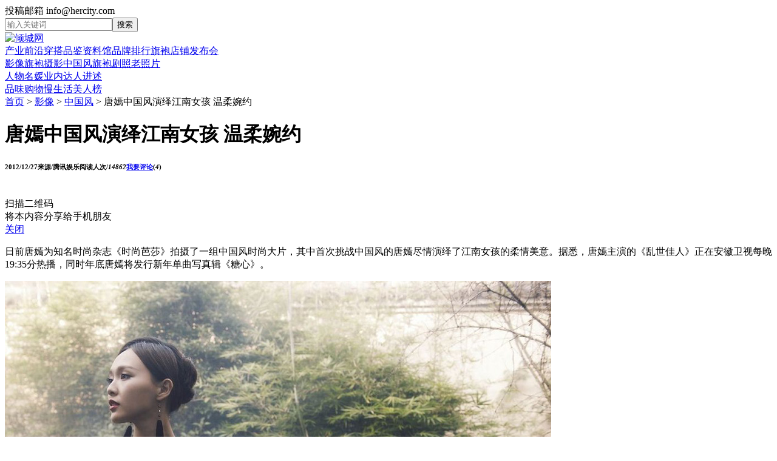

--- FILE ---
content_type: text/html;charset=gbk
request_url: https://www.hercity.com/s/201212/24851.html
body_size: 4872
content:
<!DOCTYPE html>
<html>
<head>
<meta charset="gbk" />
<title>唐嫣中国风演绎江南女孩 温柔婉约 - 倾城网</title>
<meta http-equiv="X-UA-Compatible" content="IE=EmulateIE7" />
<meta http-equiv="imagetoolbar" content="no" />
<meta name="keywords" content="唐嫣中国风演绎江南女孩,唐嫣,中国风,江南女孩,温柔,婉约" />
<meta name="description" content="日前唐嫣为知名时尚杂志《时尚芭莎》拍摄了一组中国风时尚大片，其中首次挑战中国风的唐嫣尽情演绎了江南女孩的柔情美意。据悉，唐嫣主演的《乱世佳人》正在安徽卫视每晚19:35分热播，同时年底唐嫣将发行新年单曲写真辑《糖心》。"/>
<meta name="viewport" content="width=1120,minimum-scale=0.1,maximum-scale=2,user-scalable=yes" />

<script type="text/javascript">
 
function IsPC() {
    var userAgentInfo = navigator.userAgent;
    var Agents = ["Android", "iPhone",
                "SymbianOS", "Windows Phone",
                "iPad", "iPod"];
    var flag = true;
    for (var v = 0; v < Agents.length; v++) {
        if (userAgentInfo.indexOf(Agents[v]) > 0) {
            flag = false;
            break;
        }
    }
    return flag;
}


var url_pc = location.href;
var url_mobile = url_pc.replace('www.','m.');
if (! IsPC()){window.location.href=url_mobile;}
 
</script>

<link rel="stylesheet" type="text/css" href="/assets/css/hercity.css"/>
<link rel="apple-touch-icon" href="/assets/images/apple-touch-icon.png"/>

</head>
<body>



<!--toolbar-->
<div class="wrap toolbar">
<div class="hercity"></div>
<div class="tools">投稿邮箱 info@hercity.com</div>

<form method="get" action="/tag/" id="search_form"><input type="text" name="q" maxlength="10" id="search_key" placeholder="输入关键词" /><input type="submit" value="搜索" id="search_btn" /></form>
</div>



<!--header-->
<div class="header">
	<div class="wrap">
		<a class="logo" href="/" target="_self"><img src="/assets/images/logo.png" alt="倾城网" /></a>
		<div class="nav01"><a href="/s/news/">产业前沿</a><a href="/s/appr/">穿搭品鉴</a><a href="/s/lib/">资料馆</a><a href="http://brand.hercity.com/" class="hot">品牌排行</a><a href="/s/shop/" class="hot">旗袍店铺</a><a href="/s/show/">发布会</a></div>
		<div class="nav02"><a href="/s/photo/" class="nav_da">影像</a><a href="/s/photo/qipao/">旗袍摄影</a><a href="/s/photo/chinesestyle/">中国风</a><a href="/s/photo/stills/">旗袍剧照</a><a href="/s/photo/oldphoto/">老照片</a></div>
		<div class="nav03"><a href="/s/people/" class="nav_da">人物</a><a href="/s/people/lady/">名媛</a><a href="/s/people/professional/">业内</a><a href="/s/people/master/">达人</a><a href="/s/people/tell/">进述</a></div>
		<div class="nav04"><a class="nav04_1" href="/s/nostalgic/">品味</a><a class="nav04_2" href="https://wap.koudaitong.com/v2/showcase/homepage?alias=92tdwln3" rel="external nofollow">购物</a><a class="nav04_3" href="/s/life/">慢生活</a><a class="nav04_4" href="http://mei.hercity.com" target="_blank" rel="external nofollow">美人榜</a></div>
	</div>
</div>



<!--update-->
<div class="wrap detail">
	<div class="breadcrumb"><a href="/">首页</a> &gt; <a href="/s/photo/">影像</a> &gt; <a href="/s/photo/chinesestyle/">中国风</a> &gt; 唐嫣中国风演绎江南女孩 温柔婉约</div>
	
<h1>唐嫣中国风演绎江南女孩 温柔婉约</h1><span class="erweima" title="点击扫描二维码 手机上阅读本内容"></span>
<h6><span>2012/12/27</span><span>来源/腾讯娱乐</span><span>阅读人次/<em class="hits">14862</em></span><span><a href="/comments/24851-1.html">我要评论</a>(<em class="comments">4</em>)</span></h6>
<div class="erweimabox"><img src="" /><br />扫描二维码<br />将本内容分享给手机朋友<br /><a class="close" href="javascript:void(0);">关闭</a></div>

<div class="photo_content">
<p>日前唐嫣为知名时尚杂志《时尚芭莎》拍摄了一组中国风时尚大片，其中首次挑战中国风的唐嫣尽情演绎了江南女孩的柔情美意。据悉，唐嫣主演的《乱世佳人》正在安徽卫视每晚19:35分热播，同时年底唐嫣将发行新年单曲写真辑《糖心》。</p>
<div class="big_photo">
<div id="big_pic"><img src="/data/upfiles/2012/12/20121227111310226024.jpg" alt="唐嫣中国风演绎江南女孩 温柔婉约" /></div>
<a id="photo_prev" title="上一个，可以使用键盘上的向左箭头操作。" target="_self" href="javascript:void(0);">上一个</a>
<a id="photo_next" title="下一个，可以使用键盘上的向右箭头操作。" target="_self" href="javascript:void(0);">下一个</a>
<div id="prev"></div>
<div id="next"></div>
<!--上一个 下一个 end-->



<div id="photoShadeDiv"></div>


<div id="photoEnd">
<a href="javascript:void(0);" id="endClose" title="关闭">X</a>
<div class="photoEnd_more">
<h6>您可能会喜欢：</h6>
<ul>
<li><a href="/s/201911/30120.html"><img src="/data/upfiles/thumb/2019/11/20191127175720447905.jpg" alt="丸子头美少女，复古风旗袍写真图集，娇俏玲珑" /></a><span><a href="/s/201911/30120.html">丸子头美少女，复古风旗袍写真图集，…</a></span></li>
<li><a href="/s/201911/30117.html"><img src="/data/upfiles/thumb/2019/11/20191125114423128284.jpg" alt="女生穿旗袍有多撩人,“好美女声”集体旗袍装亮相,美得惊艳时光" /></a><span><a href="/s/201911/30117.html">女生穿旗袍有多撩人,“好美女声”集体…</a></span></li>
<li><a href="/s/201910/30103.html"><img src="/data/upfiles/thumb/2019/10/20191030113253149933.jpg" alt="沈佳妮穿旗袍优雅又温婉，扎麻花辫好少女！" /></a><span><a href="/s/201910/30103.html">沈佳妮穿旗袍优雅又温婉，扎麻花辫好…</a></span></li>
</ul>
<a href="/s/photo/" class="morePhoto">进入影像频道</a>
</div>
</div>
<!--photoEnd end-->

<div id="photoAd">
<div id="photoAd_wrap">
<div id="photoAd_bg"></div>
<div id="photoAd_wait">广告还剩<strong></strong>秒</div>
<a id="photoAd_close" href="javascript:void(0);">关闭</a>
<div id="photoAd_box">
<script type="text/javascript"><!--
google_ad_client = "ca-pub-4842793887790356";
/* 图片播放插播 */
google_ad_slot = "1952624515";
google_ad_width = 336;
google_ad_height = 280;
//-->
</script>
<script type="text/javascript"
src="//pagead2.googlesyndication.com/pagead/show_ads.js">
</script>
</div>
</div>
</div>
<!--photoAd end-->



<div id="load_pic" rel="/statics/images/loading.gif" style="display:none;"></div>
</div>



<a href="javascript:void(0);" class="point">152</a>


<h2 class="photo_info"><span class="photo_title"></span><span class="photo_num"></span></h2>
<div class="slide_photo" id="photo_box">
<a id="p_1" >
<img src="/data/upfiles/2012/12/20121227111310226024.jpg.thumb.jpg" rel="/data/upfiles/2012/12/20121227111310226024.jpg" alt="唐嫣中国风演绎江南女孩 温柔婉约" />
<p></p>
</a>
<a id="p_2" >
<img src="/data/upfiles/2012/12/20121227111314435909.jpg.thumb.jpg" rel="/data/upfiles/2012/12/20121227111314435909.jpg" alt="唐嫣中国风演绎江南女孩 温柔婉约" />
<p></p>
</a>
<a id="p_3" >
<img src="/data/upfiles/2012/12/20121227111320989276.jpg.thumb.jpg" rel="/data/upfiles/2012/12/20121227111320989276.jpg" alt="唐嫣中国风演绎江南女孩 温柔婉约" />
<p></p>
</a>
<a id="p_4" >
<img src="/data/upfiles/2012/12/20121227111324520727.jpg.thumb.jpg" rel="/data/upfiles/2012/12/20121227111324520727.jpg" alt="唐嫣中国风演绎江南女孩 温柔婉约" />
<p></p>
</a>
</div>

<div class="detail_copyright">
声明：《唐嫣中国风演绎江南女孩 温柔婉约》一文由倾城网（www.hercity.com）网友供稿，版权归原作者本人所有，转载请注明出处。如果您对文章有异议，可发邮件到info@hercity.com处理！
</div>

</div>
<!--photo_content end-->





<div class="tags">
<a href="/tag/?q=唐嫣">唐嫣</a>
<a href="/tag/?q=中国风">中国风</a>
<a href="/tag/?q=江南女孩">江南女孩</a>
<a href="/tag/?q=温柔">温柔</a>
<a href="/tag/?q=婉约">婉约</a>
</div>


<div class="ad_980">
<script async src="//pagead2.googlesyndication.com/pagead/js/adsbygoogle.js"></script>
<!-- 倾城新版大通栏 -->
<ins class="adsbygoogle"
     style="display:inline-block;width:970px;height:90px"
     data-ad-client="ca-pub-4842793887790356"
     data-ad-slot="7902926175"></ins>
<script>
(adsbygoogle = window.adsbygoogle || []).push({});
</script>
</div>

<div class="pageredirect">
<span class="prev_letter">上一篇：<a href="/s/201302/25221.html">江一燕迎春写真人面桃花相映红 锦缎旗袍红唇魅惑</a></span>
<span class="next_letter">下一篇：<a href="/s/201211/24604.html">阿朵凤凰古镇卧榻极致性感写真</a></span>
</div>

</div>







<div class="wrap detail detail_photo_comments">
	<div class="left">
	<div id="abox_b05" class="abox_box" ></div>
			<!--评论模块-->
		<a id="comments"></a>
		<div class="comments_post">
		<h5>发表评论</h5>
		<form id="c_form">
		<div class="c_textarea">
		<textarea id="c_content"></textarea>
		<div id="c_info"><span></span></div>
		</div>
		<div class="c_button">
		<label>昵称：<input type="text" id="c_uname" value="倾城网友"></label>
		<a href="javascript:void(0);" class="submit">发表评论</a>
		</div>
		<input type="hidden" id="c_post_id" value="24851" />
		<input type="hidden" id="c_uid" value="" />
		</form>
		</div>


		<div class="comments_list">
		<h5>网友热评</h5>
		<div class="comments_item_box">
				<div id="comments_8884" class="comment_item">

		<div class="c_avatar">
				<img src="/assets/images/avatar.png" />
				</div>
		<div class="c_info">
		<span class="c_no"><em>4</em> 楼</span>
		<span class="c_username">倾城网友</span>.
		<span class="c_area">浙江</span>
		</div>
		<div class="c_txt">大爱i</div>
		<div class="c_others">
		<span class="c_operate"><a class="c_support" rel="8884" href="javascript:void(0);">支持(<em>0</em>)</a></span>
		<span class="c_datetime">2015/01/14 13:04:05</span>
		</div>
		</div>
				<div id="comments_7641" class="comment_item">

		<div class="c_avatar">
				<img src="/assets/images/avatar.png" />
				</div>
		<div class="c_info">
		<span class="c_no"><em>3</em> 楼</span>
		<span class="c_username">好好学习</span>.
		<span class="c_area">吉林</span>
		</div>
		<div class="c_txt">糖糖我爱你</div>
		<div class="c_others">
		<span class="c_operate"><a class="c_support" rel="7641" href="javascript:void(0);">支持(<em>1</em>)</a></span>
		<span class="c_datetime">2013/07/10 17:01:56</span>
		</div>
		</div>
				<div id="comments_7640" class="comment_item">

		<div class="c_avatar">
				<img src="/assets/images/avatar.png" />
				</div>
		<div class="c_info">
		<span class="c_no"><em>2</em> 楼</span>
		<span class="c_username">倾城网友</span>.
		<span class="c_area">吉林</span>
		</div>
		<div class="c_txt">还是唐嫣好看
</div>
		<div class="c_others">
		<span class="c_operate"><a class="c_support" rel="7640" href="javascript:void(0);">支持(<em>1</em>)</a></span>
		<span class="c_datetime">2013/07/10 17:01:10</span>
		</div>
		</div>
				<div id="comments_7574" class="comment_item">

		<div class="c_avatar">
				<img src="/assets/images/avatar.png" />
				</div>
		<div class="c_info">
		<span class="c_no"><em>1</em> 楼</span>
		<span class="c_username">倾城网友</span>.
		<span class="c_area">辽宁沈阳</span>
		</div>
		<div class="c_txt">神韵好</div>
		<div class="c_others">
		<span class="c_operate"><a class="c_support" rel="7574" href="javascript:void(0);">支持(<em>1</em>)</a></span>
		<span class="c_datetime">2013/06/01 14:49:12</span>
		</div>
		</div>
				</div>
		<!--comments_item_box end-->

				
				<div class="c_view">
		<a href="/comments/24851-1.html">查看所有<em class="comments">4</em>条评论</a>
		</div>
						
		

		</div>
		<!--comments_list end-->
		
		
		<!--以下是评论列表的模板代码 供js读取-->
		<div id="comment_template">
		<div id="comments_[$cid]" class="comment_item">
		<div class="c_avatar">
		<a href="https://www.hercity.com/" target="_blank"><img src="/assets/images/avatar.png" /></a>
		</div>
		<div class="c_info">
		<span class="c_no"><em>0</em> 楼</span>
		<span class="c_username">[$name]</span>.
		</div>
		<div class="c_txt">[$content]</div>
		<div class="c_others">
		<span class="c_operate"><a class="c_support" rel="[$cid]" href="javascript:void(0);">支持(<em>0</em>)</a></span>
		<span class="c_datetime">[$date]</span>
		</div>
		</div>
		</div>
		<!--以上是评论列表的模板代码 供js读取-->
		
	</div>

	<div class="right_a">
		<div class="hc_box">
			<script type="text/javascript"><!--
			google_ad_client = "ca-pub-4842793887790356";
			/* 300x250, 创建于 07-11-6 */
			google_ad_slot = "1847728237";
			google_ad_width = 300;
			google_ad_height = 250;
			//-->
			</script>
			<script type="text/javascript"
			src="//pagead2.googlesyndication.com/pagead/show_ads.js">
			</script>
		</div>
			
	</div>
</div>








<div class="footer">
<div class="menu">
<a href="/s/static/about.html">关于倾城</a>  |  <a href="/s/static/weixin.html">微信</a>  |  <a href="http://weibo.com/hercity/" target="_blank" rel="nofollow">微博</a>  |  <a href="/s/static/ad.html">版权声明</a>
</div>
&copy; 2007-2026 HerCity. All Rights Reserved. | 倾城 版权所有 | <a href="http://beian.miit.gov.cn/">陕ICP备11013876号-20</a><br />
EMAIL：info@hercity.com<br />
<a href="https://webimage.cn">网站建设：西安微智</a><br />
<img src="/assets/images/footer_logo.png" />
</div>

<div class="fuyun"><div class="fuyun_close"></div><div id="abox_as03" class="abox_box"></div></div>
<div class="duilian duilian1"><div class="duilian1_close"></div><div id="abox_as02_1" class="abox_box"></div></div>
<div class="duilian duilian2"><div class="duilian2_close"></div><div id="abox_as02_2" class="abox_box"></div></div>





<script type="text/javascript" src="/assets/js/jquery-3.2.1.min.js"></script>
<script type="text/javascript" src="/assets/js/jquery.cookie.js"></script>
<script type="text/javascript" src="/s/abox.js"></script>
<script type="text/javascript" src="/assets/js/common.js"></script>
<script type="text/javascript" src="/assets/js/slide.js"></script>
<!-- <script type="text/javascript" src="/assets/bad/bad.js"></script> 12.12 -->
<script type="text/javascript" src="/assets/js/detail_photo.js"></script>


 
<script>
var _hmt = _hmt || [];
(function() {
  var hm = document.createElement("script");
  hm.src = "https://hm.baidu.com/hm.js?fa6fac6aa0103541558d72b7f1d1fb7a";
  var s = document.getElementsByTagName("script")[0]; 
  s.parentNode.insertBefore(hm, s);
})();
</script>

</body>
</html>

--- FILE ---
content_type: text/html; charset=utf-8
request_url: https://www.google.com/recaptcha/api2/aframe
body_size: 265
content:
<!DOCTYPE HTML><html><head><meta http-equiv="content-type" content="text/html; charset=UTF-8"></head><body><script nonce="n1i1oFr-5lWP5-5kJccPUA">/** Anti-fraud and anti-abuse applications only. See google.com/recaptcha */ try{var clients={'sodar':'https://pagead2.googlesyndication.com/pagead/sodar?'};window.addEventListener("message",function(a){try{if(a.source===window.parent){var b=JSON.parse(a.data);var c=clients[b['id']];if(c){var d=document.createElement('img');d.src=c+b['params']+'&rc='+(localStorage.getItem("rc::a")?sessionStorage.getItem("rc::b"):"");window.document.body.appendChild(d);sessionStorage.setItem("rc::e",parseInt(sessionStorage.getItem("rc::e")||0)+1);localStorage.setItem("rc::h",'1768831564216');}}}catch(b){}});window.parent.postMessage("_grecaptcha_ready", "*");}catch(b){}</script></body></html>